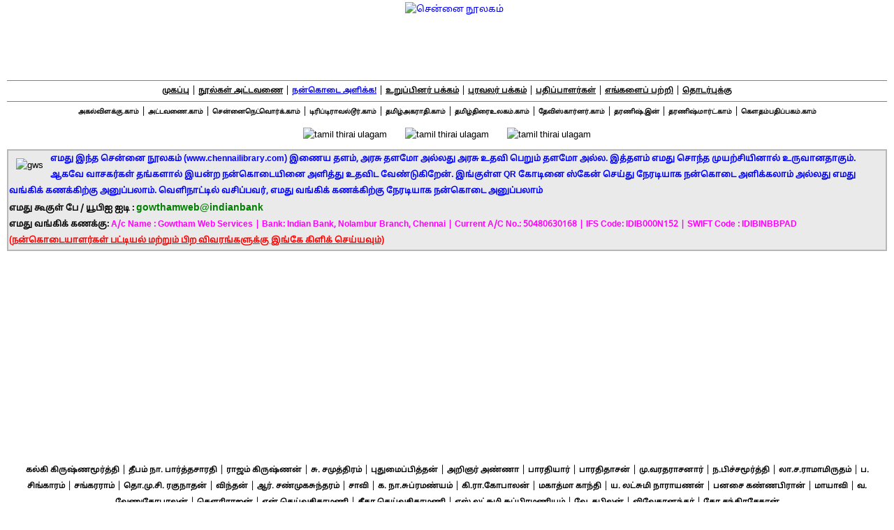

--- FILE ---
content_type: text/html; charset=UTF-8
request_url: https://www.chennailibrary.com/moral/ulaganeedhi.html
body_size: 64173
content:
<!doctype html><html lang="ta"><head>
<meta charset="utf-8">
<meta name="viewport" content="width=device-width, minimum-scale=1, initial-scale=1">
<meta name="Author" content="G.Chandrasekaran">
<link rel="shortcut icon" href="https://www.chennailibrary.com/favicon.ico">
<style media="all">
@font-face {font-family: "NotoSansTamil-Regular";  src: url("https://www.chennailibrary.com/fonts/NotoSansTamil-Regular.ttf"); font-display: swap;}
body {margin: 0px auto; text-align:center;font-family: 'NotoSansTamil-Regular', sans-serif; font-size: 13px; line-height:1.8; padding: 10px ;border: 0; background-color:#ffffff;}
#stickyheader {position: fixed; top: 0;background: #ffffff; width:100%; padding-top: 0px; height:95px;  font-size: 13px; line-height:1.8; z-index:99;}
#header {position: relative; left:0px; top:105px; width:auto;height:auto; padding:0px;  background-repeat:no-repeat; overflow: visible;}
#contentlayer {position: relative;  margin-top: 100px; margin-bottom: auto; width: 100%; height: 100%; padding: 0; background: #ffffff; overflow: visible;} 
#footer {position: relative;  bottom: 0px; clear:both;left:0px;	width:100%; height:auto; padding-left:1px; background: #ffffff; background-repeat:no-repeat; overflow: hidden;}
/* Two equal columns Layout - start */

.columnone {
    width: 50%;
    padding: 0 5px 0 0;
    float: left;
}

.columntwo {
    width: 50%;
    padding: 0 5px 0 0;
    float: right;
}

@media only screen and (max-width: 800px) {

   .columnone {
        width: 100%;
        padding-bottom: 5px;
        float: none;
    }

    .columntwo {
        width: 100%;
        padding-bottom: 5px;
        float: none;
    }
    
}
/* Two equal columns Layout - End */
/* Three columns Layout - Start */
* { box-sizing: border-box; }
/* Create three equal columns that floats next to each other */
.column3 { float: left; width: 33.33%; padding: 10px; height: auto; }
/* Clear floats after the columns */
.row3:after { content: ""; display: table; clear: both; }
/* Responsive layout - makes the three columns stack on top of each other instead of next to each other */
@media screen and (max-width: 600px) {
    .column3 {
        width: 100%;
    }
}
/* Three columns Layout - End */

h1, h2, h3, p, table, li, a:link, a:visited, a:active, a:hover {font-family: 'NotoSansTamil-Regular', sans-serif; font-size: 13px; line-height:1.8; font-style: normal;	font-weight: normal;text-decoration: none;margin-top: 0; margin-bottom: 0; margin-left: 0; margin-right: 0;} a:hover {text-decoration: underline;} 
.f1, .f1 A:link, .f1 A:visited, .f1 A:hover, .f2, .f2 A:link, .f2 A:visited, .f2 A:hover, .f3, .f3 A:link, .f3 A:visited, .f3 A:hover, .f4, .f4 A:link, .f4 A:visited, .f4 A:hover, .f5, .f5 A:link, .f5 A:visited, .f5 A:hover, .f6, .f6 A:link, .f6 A:visited, .f6 A:hover, .f7, .f7 A:link, .f7 A:visited, .f7 A:hover, .f8, .f8 A:link, .f8 A:visited, .f8 A:hover {font-family: 'NotoSansTamil-Regular', sans-serif; font-size: 13px; line-height:1.8; font-style: normal;font-weight: normal;text-decoration: none;} .f1, .f1 A:link, .f1 A:visited, .f1 A:hover {color: #ffffff;} .f2, .f2 A:link, .f2 A:visited, .f2 A:hover {color: #000000; text-align: justify;} .f3, .f3 A:link, .f3 A:visited, .f3 A:hover {color: #008000;} .f4, .f4 A:link, .f4 A:visited, .f4 A:hover {color: #0000ff;} .f5, .f5 A:link, .f5 A:visited, .f5 A:hover {color: #ff0000;} .f6, .f6 A:link, .f6 A:visited, .f6 A:hover {color: #ff00ff;} .f7, .f7 A:link, .f7 A:visited, .f7 A:hover {color: #696969;} .f8, .f8 A:link, .f8 A:visited, .f8 A:hover {color: #974B00;} 
.f1 A:hover, .f2 A:hover, .f7 A:hover {text-decoration: underline;} .htbg1 {background-color: #696969;} .htbg2 {background-color: #ffffff;} 
.underline {text-decoration: underline;}
.fontsize9 {font-size:9px;}
.fontsize10 {font-size:10px;}
.fontsize11 {font-size:11px;}
.fontsize12 {font-size:12px;}
.fontsize14 {font-size:14px;}
.fontsize16 {font-size:16px;}
.fontsize18 {font-size:18px;}
.fontsize20 {font-size:20px;}
.maxwidth100 {max-width: 100%;}
.w20 {width:20%;}
.w25 {width:25%;}
.w30 {width:30%;}
.w45 {width:45%;}
.w50 {width:50%;}
.w70 {width:70%;}
.w95 {width:95%;}
.w98 {width:98%;}
.w99 {width:99%;}
.w100 {width:100%;}
.wauto {width:auto;}
.w15 {width:15px;}
.w40 {width:40px;}
.w120 {width:120px;}
.w140 {width:140px;}
.w150 {width:150px;}
.w240 {width:240px;}
.w300 {width:300px;}
.w315 {width:315px;}
.w325 {width:325px;}
.h10 {height:10px;}
.h20 {height:20px;}
.h25 {height:25px;}
.h30 {height:30px;}
.h170 {height:170px;}
.h180 {height:180px;}
.h200 {height:200px;}
.h220 {height:220px;}
.h250 {height:250px;}
.h270 {height:270px;}
.h280 {height:280px;}
.h300 {height:300px;}
.displayblock {display:block;}
.displaynone {display:none;}
.visibilityhidden {visibility:hidden;}
.floatleft {float:left;}.floatright {float:right;}
.overflowauto {overflow:auto;}
.veralignmiddle {vertical-align:middle;}
.veraligntop {vertical-align:top;}
.bordercollapse {border-collapse: collapse;}
.bordertopsolid {border-top-style:solid;}
.borderbottomsolid {border-bottom-style:solid;}
.border1solidblack {border: 1px solid black;}
.border2solidblack {border: 2px solid black;}
.border1solidcolor {border: 1px solid #696969;}
.border2solidcolor {border: 2px solid #696969;}
.borderwidth1 {border-width:1px;}
.borderradius25 {border-radius: 25px;} 
.borderspacing2 {border-spacing:2px;}
.bordercolorgrey {border-color: #808080;}
.borderradius25 {border-radius: 25px;} 
.padding1 {padding: 1px;}
.padding2 {padding: 2px;}
.padding3 {padding: 3px;}
.padding5 {padding: 5px;}
.padding10 {padding: 10px;}
.paddingright5 {padding-right: 5px;}
.paddingright10 {padding-right: 10px;}
.resp-img {max-width: 640px; margin: 0 auto}
.bg1 {background-color: #696969;} 
.bg2 {background-color: #b7b7b7;} 
.bg3 {background-color: #eaeaea;} 
.bg4 {background-color: #ffffff;} 
.bgblack {background-color: #000000;} 
.bggreen {background-color: #008000}
.bgblue {background-color:#0000ff}
.bgred {background-color: #ff0000}
.bgpink {background-color: #ff00ff;}
.bgyellow {background-color: #ffff00;}
.bgorangedark {background-color: #fa6b1c;}
.bgorangelight {background-color: #fed9c5;}
.bgrosedark {background-color: #c400a1;}
.bgroselight {background-color: #ffd7f8;}
.bgbluedark {background-color: #1d498c;}
.bgbluelight {background-color: #c5d8f3;}
.bgolivegreendark {background-color: #587437;}
.bgolivegreenlight {background-color: #dce8ce;}
.bgindigodark {background-color: #4a0094;}
.bgindigolight {background-color: #e4caff;}
.bgbrowndark {background-color: #9c3f41;}
.bgbrownlight {background-color: #edd1d2;}
.fviolet,  .fviolet A:link, .fviolet A:visited, .fviolet A:hover {color: #4a0094;}
.fbrown,  .fbrown A:link, .fbrown A:visited, .fbrown A:hover {color: #9c3f41}
.fblue,  .fblue A:link, .fblue A:visited, .fblue A:hover {color: #1d498c}
.fyellow,  .fyellow A:link, .fyellow A:visited, .fyellow A:hover {color: #ffff00}
hr {height: 1px;width: 100%;color: #696969;} 
.sp {margin-left:5px;margin-right:5px;} 
.sp1 {margin-left:10px;margin-right:10px;margin-top:10px;margin-bottom:10px;} 
.sp2 {margin-left:10px;margin-right:10px;}
.sp3 {margin-left:5px;margin-right:5px;margin-top:5px;margin-bottom:5px;} 
.sp0 {margin-left:0px;margin-right:0px;margin-top:0px;margin-bottom:0px;} 
.hidden {display: none; }
.tableoutline {border-radius: 25px; border: 2px solid #696969; padding: 2px;}
.tableoutlinesquare {border: 1px solid #696969; padding: 1px;}
.tableborderthin {border-spacing:1px; padding:1px; background-color: #696969; color:#696969}
.tablecenter {margin-left: auto; margin-right: auto;}
.textcenter {text-align:center;}
.textright {text-align:right;}
.textleft {text-align:left;}
.textjustify {text-align:justify;}
.marginbottom {margin-bottom:3px;}
.margintop {margin-top:3px;}
.container {position: relative; overflow: hidden; width: 100%; padding-top: 56.25%; /* 16:9 Aspect Ratio (divide 9 by 16 = 0.5625) */}
/* Then style the iframe to fit in the container div with full height and width */
.responsive-iframe {position: absolute; top: 0; left: 0; bottom: 0; right: 0; width: 100%; height: 100%;}
.tabletopbottom {background: #696969;-webkit-border-top-left-radius: 25px 25px;-webkit-border-top-right-radius: 25px 25px;-webkit-border-bottom-right-radius: 25px 25px;-webkit-border-bottom-left-radius: 25px 25px;-moz-border-radius-topleft: 25px 25px;-moz-border-radius-topright: 25px 25px;-moz-border-radius-bottomright: 25px 25px;-moz-border-radius-bottomleft: 25px 15px;border-top-left-radius: 25px 25px;border-top-right-radius: 25px 25px;border-bottom-right-radius: 25px 25px;border-bottom-left-radius: 25px 25px;}
.tabletopbottomlight {background: #b7b7b7;-webkit-border-top-left-radius: 15px 15px;-webkit-border-top-right-radius: 15px 15px;-webkit-border-bottom-right-radius: 15px 15px;-webkit-border-bottom-left-radius: 15px 15px;-moz-border-radius-topleft: 15px 15px;-moz-border-radius-topright: 15px 15px;-moz-border-radius-bottomright: 15px 15px;-moz-border-radius-bottomleft: 15px 15px;border-top-left-radius: 15px 15px;border-top-right-radius: 15px 15px;border-bottom-right-radius: 15px 15px;border-bottom-left-radius: 15px 15px;}
.tabletop {background: #696969;-webkit-border-top-left-radius: 15px 15px;-webkit-border-top-right-radius: 15px 15px;-webkit-border-bottom-right-radius: 0px;-webkit-border-bottom-left-radius: 0px;-moz-border-radius-topleft: 15px 15px;-moz-border-radius-topright: 15px 15px;-moz-border-radius-bottomright: 0px;-moz-border-radius-bottomleft: 0px;border-top-left-radius: 15px 15px;border-top-right-radius: 15px 15px;border-bottom-right-radius: 0px;border-bottom-left-radius: 0px;}
.tabletopbottomleft {background: #696969;-webkit-border-top-left-radius: 15px 15px;-webkit-border-top-right-radius: 0px;-webkit-border-bottom-right-radius: 0px;-webkit-border-bottom-left-radius: 15px 15px;-moz-border-radius-topleft: 15px 15px;-moz-border-radius-topright: 0px;-moz-border-radius-bottomright: 0px;-moz-border-radius-bottomleft: 15px 15px;border-top-left-radius: 15px 15px;border-top-right-radius: 0px;border-bottom-right-radius: 0px;border-bottom-left-radius: 15px 15px;}
.tabletopbottomright {background: #b7b7b7;-webkit-border-top-left-radius: 0px;-webkit-border-top-right-radius: 15px 15px;-webkit-border-bottom-right-radius: 15px 15px;-webkit-border-bottom-left-radius: 0px;-moz-border-radius-topleft: 0px;-moz-border-radius-topright: 15px 15px;-moz-border-radius-bottomright: 15px 15px;-moz-border-radius-bottomleft: 0px;border-top-left-radius: 0px;border-top-right-radius: 15px 15px;border-bottom-right-radius: 15px 15px;border-bottom-left-radius: 0px;}
.tablebottom {background: #b7b7b7;-webkit-border-top-left-radius: 0px;-webkit-border-top-right-radius: 0px;-webkit-border-bottom-right-radius: 15px 15px;-webkit-border-bottom-left-radius: 15px 15px;-moz-border-radius-topleft: 0px;-moz-border-radius-topright: 0px;-moz-border-radius-bottomright: 15px 15px;-moz-border-radius-bottomleft: 15px 15px;border-top-left-radius: 0px;border-top-right-radius: 0px;border-bottom-right-radius: 15px 15px;border-bottom-left-radius: 15px 15px;}
.tablebottomlight {background: #eaeaea;-webkit-border-top-left-radius: 0px;-webkit-border-top-right-radius: 0px;-webkit-border-bottom-right-radius: 15px 15px;-webkit-border-bottom-left-radius: 15px 15px;-moz-border-radius-topleft: 0px;-moz-border-radius-topright: 0px;-moz-border-radius-bottomright: 15px 15px;-moz-border-radius-bottomleft: 15px 15px;border-top-left-radius: 0px;border-top-right-radius: 0px;border-bottom-right-radius: 15px 15px;border-bottom-left-radius: 15px 15px;}
.tablebottomleft {background: #b7b7b7;-webkit-border-top-left-radius: 0px;-webkit-border-top-right-radius: 0px;-webkit-border-bottom-right-radius: 0px;-webkit-border-bottom-left-radius: 15px 15px;-moz-border-radius-topleft: 0px;-moz-border-radius-topright: 0px;-moz-border-radius-bottomright: 0px;-moz-border-radius-bottomleft: 15px 15px;border-top-left-radius: 0px;border-top-right-radius: 0px;border-bottom-right-radius: 0px;border-bottom-left-radius: 15px 15px;}
.tablebottomright {background: #b7b7b7;-webkit-border-top-left-radius: 0px;-webkit-border-top-right-radius: 0px;-webkit-border-bottom-right-radius: 15px 15px;-webkit-border-bottom-left-radius: 0px;-moz-border-radius-topleft: 0px;-moz-border-radius-topright: 0px;-moz-border-radius-bottomright: 15px 15px;-moz-border-radius-bottomleft: 0px;border-top-left-radius: 0px;border-top-right-radius: 0px;border-bottom-right-radius: 15px 15px;border-bottom-left-radius: 0px;}
img {max-width: 100%; height: auto; margin-left:5px;margin-right:5px;margin-top:5px;margin-bottom:5px;}
.smallimg {max-width: 400px; margin: 0 auto}
.videoWrapper {position: relative; padding-bottom: 56.25%; /* 16:9 */ padding-top: 25px; height: 0;}
.videoWrapper iframe {position: absolute; top: 0;	left: 0;	width: 100%;	height: 100%;}
</style>
<!-- Google tag (gtag.js) --><script async src="https://www.googletagmanager.com/gtag/js?id=G-4ETQG8RB14"></script><script>  window.dataLayer = window.dataLayer || [];  function gtag(){dataLayer.push(arguments);}  gtag('js', new Date());  gtag('config', 'G-4ETQG8RB14');</script>
<title>உலக நீதி - Ulaga Needhi - நீதி நூல்கள் - Moral Books - சென்னை நூலகம் - ChennaiLibrary.com</title>

<meta name="description" content="உலக நீதி - Ulaga Needhi - நீதி நூல்கள் - Moral Books - சென்னை நூலகம் - ChennaiLibrary.com">
<meta name="keywords" content="உலக நீதி, Ulaga Needhi, நீதி நூல்கள், Moral Books, சென்னை நூலகம், ChennaiLibrary.com">

<meta property="og:url" content="https://www.chennailibrary.com/moral/ulaganeedhi.html">
<meta property="og:type" content="website">
<meta property="og:title" content="உலக நீதி - Ulaga Needhi - நீதி நூல்கள் - Moral Books - சென்னை நூலகம் - ChennaiLibrary.com">
<meta property="og:image" content="https://www.chennailibrary.com/images/logo.gif">
<meta property="og:image:width" content="370">
<meta property="og:image:height" content="90">
<meta property="og:site_name" content="சென்னை நூலகம்">
<meta property="og:description" content="உலக நீதி - Ulaga Needhi - நீதி நூல்கள் - Moral Books - சென்னை நூலகம் - ChennaiLibrary.com">

<meta name="twitter:title" content="உலக நீதி - Ulaga Needhi - நீதி நூல்கள் - Moral Books - சென்னை நூலகம் - ChennaiLibrary.com">
<meta name="twitter:description" content="உலக நீதி - Ulaga Needhi - நீதி நூல்கள் - Moral Books - சென்னை நூலகம் - ChennaiLibrary.com">
<meta name="twitter:image" content="https://www.chennailibrary.com/images/logo.gif">
<meta name="twitter:card" content="summary">

</head><body>
<div id=stickyheader><table class='tablecenter borderwidth0 w100 h60'><tr><td class='veraligntop'><a href=https://www.chennailibrary.com/index.html target=_top><span class='textcenter'><img alt="சென்னை நூலகம்" class="smallimg textcenter" src="https://www.chennailibrary.com/images/logo.gif" width=370 height=90></span></a></td></tr></table></div>
<div id=header><div class="header"><!-- Google tag (gtag.js) --><script async src="https://www.googletagmanager.com/gtag/js?id=UA-15278939-1"></script><script>  window.dataLayer = window.dataLayer || []; function gtag(){dataLayer.push(arguments);} gtag('js', new Date()); gtag('config', 'UA-15278939-1'); </script>
<table class='tablecenter w100 h60 bg4 bordertopsolid borderwidth1 bordercolorgrey'><tr><td class='textcenter veraligntop'><div class='f2 textcenter'><a target=_top href=https://www.chennailibrary.com/index.html><span class='underline fontsize11'><strong>முகப்பு</strong></span></a>&nbsp;|&nbsp;<a target=_top href=https://www.chennailibrary.com/ebooks/ebooks.html><span class='f2 underline fontsize11'><strong>நூல்கள் அட்டவணை</strong></span></a>&nbsp;|&nbsp;<a target=_top href=https://www.chennailibrary.com/siteinfo/donate.html><span class='f4 underline fontsize11'><strong>நன்கொடை அளிக்க!</strong></span></a>&nbsp;|&nbsp;<a target=_top href=https://www.chennailibrary.com/members/members.html><span class='f2 underline fontsize11'><strong>உறுப்பினர் பக்கம்</strong></span></a>&nbsp;|&nbsp;<a target=_top href=https://www.chennailibrary.com/patron/patron.html><span class='f2 underline fontsize11'><strong>புரவலர் பக்கம்</strong></span></a>&nbsp;|&nbsp;<a target=_top href=https://www.chennailibrary.com/publishers/publishers.html><span class='f2 underline fontsize11'><strong>பதிப்பாளர்கள்</strong></span></a>&nbsp;|&nbsp;<a target=_top href=https://www.chennailibrary.com/siteinfo/aboutus.html><span class='f2 underline fontsize11'><strong>எங்களைப் பற்றி</strong></span></a>&nbsp;|&nbsp;<a target=_top href=https://www.chennailibrary.com/siteinfo/contactus.html><span class='f2 underline fontsize11'><strong>தொடர்புக்கு</strong></span></a><!-- <a href=https://www.chennailibrary.com/login.php target=_top><span class='f2 underline fontsize11'><strong>உள்நுழை (Log In)</strong></span></a>&nbsp;|&nbsp;<a href=https://www.chennailibrary.com/logout.php target=_top><span class='f2 underline fontsize11'><strong>வெளியேறு (Log Out)</strong></span></a> --></div></td></tr></table>
<table class='tablecenter borderwidth0 w100 h60 bg4 borderwidth1 bordertopsolid bordercolorgrey'><tr><td class='veralignmiddle bg4 w100 textcenter hauto'><div class='f2 textcenter'><a href=https://www.agalvilakku.com/index.html target=_blank><span class='fontsize9'><strong>அகல்விளக்கு.காம்</strong></span></a> | <a href=https://www.attavanai.com/index.html target=_blank><span class='fontsize9'><strong>அட்டவணை.காம்</strong></span></a> | <a href=https://www.chennainetwork.com/index.html target=_blank><span class='fontsize9'><strong>சென்னைநெட்வொர்க்.காம்</strong></span></a> | <a href=https://www.triptraveltour.com/index.html target=_blank><span class='fontsize9'><strong>டிரிப்டிராவல்டூர்.காம்</strong></span></a> | <a href=https://www.tamilagarathi.com/index.html target=_blank><span class='fontsize9'><strong>தமிழ்அகராதி.காம்</strong></span></a> | <a href=https://www.tamilthiraiulagam.com/index.html target=_blank><span class='fontsize9'><strong>தமிழ்திரைஉலகம்.காம்</strong></span></a> | <a href=https://www.deviscorner.com target=_blank><span class='fontsize9'><strong>தேவிஸ்கார்னர்.காம்</strong></span></a> | <a href=https://www.dharanish.in/index.html target=_blank><span class='fontsize9'><strong>தரணிஷ்.இன்</strong></span></a> | <a href=https://www.dharanishmart.com/index.html target=_blank><span class='fontsize9'><strong>தரணிஷ்மார்ட்.காம்</strong></span></a> | <a href=https://www.gowthampathippagam.com/index.html target=_blank><span class='fontsize9'><strong>கௌதம்பதிப்பகம்.காம்</strong></span></a></div></td></tr></table>

<table class='tablecenter w100 h20 borderwidth1 bordercolor bg4'><tr><td class='textcenter veralignmiddle'><div class='f2 fontsize14 textcenter'><a target=_blank href=https://www.facebook.com/gcsekaran><img alt="tamil thirai ulagam"  src="https://www.chennailibrary.com/images/facebook.jpg" width=180 height=50></a>&nbsp;&nbsp;&nbsp;&nbsp;<a href=https://chat.whatsapp.com/EephGJ676HP7k4bGcZCZS7?mode=ac_c target=_blank><img alt="tamil thirai ulagam"  src="https://www.chennailibrary.com/images/whatsapp.jpg" width=180 height=50></a>&nbsp;&nbsp;&nbsp;&nbsp;<a href=https://www.instagram.com/gcsekaran1 target=_blank><img alt="tamil thirai ulagam"  src="https://www.chennailibrary.com/images/instagram.jpg" width=180 height=50></a></div></td></tr></table>

<table class='tableleft w100 hauto bg2'>
<tr><td class='textcenter bg3 veralignmiddle wauto'><div class='sp3 displayblock floatleft'><img src=https://www.chennailibrary.com/images/gws-qr.jpg alt=gws width=150 height=180></div><div class='f2 textleft'><span class='f4 fontsize12'><strong>எமது இந்த சென்னை நூலகம் (www.chennailibrary.com) இணைய தளம்,  அரசு தளமோ அல்லது அரசு உதவி பெறும் தளமோ அல்ல. இத்தளம் எமது சொந்த முயற்சியினால் உருவானதாகும். ஆகவே வாசகர்கள் தங்களால் இயன்ற நன்கொடையினை அளித்து உதவிட வேண்டுகிறேன். இங்குள்ள QR கோடினை ஸ்கேன் செய்து நேரடியாக நன்கொடை அளிக்கலாம் அல்லது எமது வங்கிக் கணக்கிற்கு அனுப்பலாம். வெளிநாட்டில் வசிப்பவர், எமது வங்கிக் கணக்கிற்கு நேரடியாக நன்கொடை அனுப்பலாம் </strong></span><br>
<span class='f2 fontsize12'><strong>எமது கூகுள் பே / யூபிஐ ஐடி : </strong></span><span class='f3 fontsize14'><strong>gowthamweb@indianbank</strong></span><br>
<span class='f2 fontsize12'><strong>எமது வங்கிக் கணக்கு:</strong></span><span class='f6 fontsize12'><strong> A/c Name : Gowtham Web Services | Bank: Indian Bank, Nolambur Branch, Chennai | Current A/C No.: 50480630168 | IFS Code: IDIB000N152 | SWIFT Code : IDIBINBBPAD</strong></span><br><a target=_top href=https://www.chennailibrary.com/siteinfo/donate.html><span class='f5 underline fontsize12'><strong>(நன்கொடையாளர்கள் பட்டியல் மற்றும் பிற விவரங்களுக்கு இங்கே கிளிக் செய்யவும்)</strong></span></a></div></td></tr></table>

<table class='tablecenter w100 h20 borderbottomsolid borderwidth1 bordercolor'><tr><td class='textcenter veralignmiddle'><div class='f2 textcenter'>
<a href=https://www.chennailibrary.com/kalki/kalki.html><span class='fontsize11'><strong>கல்கி கிருஷ்ணமூர்த்தி</strong></span></a> | <a href=https://www.chennailibrary.com/parthasarathy/parthasarathy.html target=_top><span class='fontsize11'><strong>தீபம் நா. பார்த்தசாரதி</strong></span></a> | <a href=https://www.chennailibrary.com/rajamkrishnan/rajamkrishnan.html target=_top><span class='fontsize11'><strong>ராஜம் கிருஷ்ணன்</strong></span></a> | <a href=https://www.chennailibrary.com/samuthiram/samuthiram.html target=_top><span class='fontsize11'><strong>சு. சமுத்திரம்</strong></span></a> | <a href=https://www.chennailibrary.com/ppn/ppn.html target=_top><span class='fontsize11'><strong>புதுமைப்பித்தன்</strong></span></a> | <a href=https://www.chennailibrary.com/annadurai/annadurai.html target=_top><span class='fontsize11'><strong>அறிஞர் அண்ணா</strong></span></a> | <a href=https://www.chennailibrary.com/bharathiyar/bharathiyar.html target=_top><span class='fontsize11'><strong>பாரதியார்</strong></span></a> | <a href=https://www.chennailibrary.com/bharathidasan/bharathidasan.html target=_top><span class='fontsize11'><strong>பாரதிதாசன்</strong></span></a> | <a href=https://www.chennailibrary.com/muvaa/muvaa.html target=_top><span class='fontsize11'><strong>மு.வரதராசனார்</strong></span></a> | <a href=https://www.chennailibrary.com/pitchamoorthy/pitchamoorthy.html target=_top><span class='fontsize11'><strong>ந.பிச்சமூர்த்தி</strong></span></a> | <a href=https://www.chennailibrary.com/ramamirtham/ramamirtham.html target=_top><span class='fontsize11'><strong>லா.ச.ராமாமிருதம்</strong></span></a> | <a href=https://www.chennailibrary.com/singaram/singaram.html target=_top><span class='fontsize11'><strong>ப. சிங்காரம்</strong></span></a> | <a href=https://www.chennailibrary.com/sankararam/sankararam.html target=_top><span class='fontsize11'><strong>சங்கரராம்</strong></span></a> | <a href=https://www.chennailibrary.com/ragunathan/ragunathan.html target=_top><span class='fontsize11'><strong>தொ.மு.சி. ரகுநாதன்</strong></span></a> | <a href=https://www.chennailibrary.com/vindhan/vindhan.html target=_top><span class='fontsize11'><strong>விந்தன்</strong></span></a> | <a href=https://www.chennailibrary.com/shanmugasundaram/shanmugasundaram.html target=_top><span class='fontsize11'><strong>ஆர். சண்முகசுந்தரம்</strong></span></a> | <a href=https://www.chennailibrary.com/saavi/saavi.html target=_top><span class='fontsize11'><strong>சாவி</strong></span></a> | <a href=https://www.chennailibrary.com/kanaasubramanyam/kanaasubramanyam.html target=_top><span class='fontsize11'><strong>க. நா.சுப்ரமண்யம்</strong></span></a> | <a href=https://www.chennailibrary.com/gopalan/gopalan.html target=_top><span class='fontsize11'><strong>கி.ரா.கோபாலன்</strong></span></a> | <a href=https://www.chennailibrary.com/gandhi/gandhi.html target=_top><span class='fontsize11'><strong>மகாத்மா காந்தி</strong></span></a> | <a href=https://www.chennailibrary.com/laxminarayanan/laxminarayanan.html target=_top><span class='fontsize11'><strong>ய. லட்சுமி நாராயணன்</strong></span></a> | <a href=https://www.chennailibrary.com/panasaikannabiraan/panasaikannabiraan.html target=_top><span class='fontsize11'><strong>பனசை கண்ணபிரான்</strong></span></a> | <a href=https://www.chennailibrary.com/maayaavi/maayaavi.html target=_top><span class='fontsize11'><strong>மாயாவி</strong></span></a> | <a href=https://www.chennailibrary.com/venugopalan/venugopalan.html target=_top><span class='fontsize11'><strong>வ. வேணுகோபாலன்</strong></span></a> | <a href=https://www.chennailibrary.com/gowrirajan/gowrirajan.html target=_top><span class='fontsize11'><strong>கௌரிராஜன்</strong></span></a> | <a href=https://www.chennailibrary.com/deivasigamani/deivasigamani.html target=_top><span class='fontsize11'><strong>என்.தெய்வசிகாமணி</strong></span></a> | <a href=https://www.chennailibrary.com/geethadeivasigamani/geethadeivasigamani.html target=_top><span class='fontsize11'><strong>கீதா தெய்வசிகாமணி</strong></span></a> | <a href=https://www.chennailibrary.com/slakshmisubramanian/slakshmisubramanian.html target=_top><span class='fontsize11'><strong>எஸ்.லட்சுமி சுப்பிரமணியம்</strong></span></a> | <a href=https://www.chennailibrary.com/kabilan/kabilan.html target=_top><span class='fontsize11'><strong>வே. கபிலன்</strong></span></a> | <a href=https://www.chennailibrary.com/vivekanandar/vivekanandar.html target=_top><span class='fontsize11'><strong>விவேகானந்தர்</strong></span></a> | <a href=https://www.chennailibrary.com/gchandrasekaran/gchandrasekaran.html target=_top><span class='fontsize11'><strong>கோ.சந்திரசேகரன்</strong></span></a></div></td></tr></table>
<table class='tablecenter w100 h20 borderbottomsolid borderwidth1 bordercolor'><tr><td class='textcenter veralignmiddle'><div class='f2 textcenter'><a href=https://www.chennailibrary.com/ettuthogai/ettuthogai.html target=_top><span class='fontsize11'><strong>எட்டுத் தொகை</strong></span></a> | <a href=https://www.chennailibrary.com/pathuppattu/pathuppattu.html target=_top><span class='fontsize11'><strong>பத்துப்பாட்டு</strong></span></a> | <a href=https://www.chennailibrary.com/pathinenkeelkanakku/pathinenkeelkanakku.html target=_top><span class='fontsize11'><strong>பதினெண் கீழ்க்கணக்கு</strong></span></a> | <a href=https://www.chennailibrary.com/iymperumkappiangal/iymperumkappiangal.html target=_top><span class='fontsize11'><strong>ஐம்பெருங்காப்பியங்கள்</strong></span></a> | <a href=https://www.chennailibrary.com/iynchirukappiangal/iynchirukappiangal.html target=_top><span class='fontsize11'><strong>ஐஞ்சிறு காப்பியங்கள்</strong></span></a> | <a href=https://www.chennailibrary.com/vaishnava/vaishnava.html target=_top><span class='fontsize11'><strong>வைஷ்ணவ நூல்கள்</strong></span></a> | <a href=https://www.chennailibrary.com/saiva/saiva.html target=_top><span class='fontsize11'><strong>சைவ சித்தாந்தம்</strong></span></a> | <a href=https://www.chennailibrary.com/meikandasathirangal/meikandasathirangal.html target=_top><span class='fontsize11'><strong>மெய்கண்ட சாத்திரங்கள்</strong></span></a> | <a href=https://www.chennailibrary.com/pandarasathirangal/pandarasathirangal.html target=_top><span class='fontsize11'><strong>பண்டார சாத்திரங்கள்</strong></span></a> | <a href=https://www.chennailibrary.com/siddhar/siddhar.html target=_top><span class='fontsize11'><strong>சித்தர் நூல்கள்</strong></span></a> | <a href=https://www.chennailibrary.com/kambar/kambar.html target=_top><span class='fontsize11'><strong>கம்பர்</strong></span></a> | <a href=https://www.chennailibrary.com/avvai/avvai.html target=_top><span class='fontsize11'><strong>ஔவையார்</strong></span></a> | <a href=https://www.chennailibrary.com/kumarakuruparar/kumarakuruparar.html target=_top><span class='fontsize11'><strong>ஸ்ரீ குமரகுருபரர்</strong></span></a> | <a href=https://www.chennailibrary.com/thirugnanasambandar/thirugnanasambandar.html target=_top><span class='fontsize11'><strong>திருஞானசம்பந்தர்</strong></span></a> | <a href=https://www.chennailibrary.com/thirikoodarasappar/thirikoodarasappar.html target=_top><span class='fontsize11'><strong>திரிகூடராசப்பர்</strong></span></a> | <a href=https://www.chennailibrary.com/ramanar/ramanar.html target=_top><span class='fontsize11'><strong>ரமண மகரிஷி</strong></span></a> | <a href=https://www.chennailibrary.com/muruga/muruga.html target=_top><span class='fontsize11'><strong>முருக பக்தி நூல்கள்</strong></span></a> | <a href=https://www.chennailibrary.com/moral/moral.html target=_top><span class='fontsize11'><strong>நீதி நூல்கள்</strong></span></a> | <a href=https://www.chennailibrary.com/grammar/grammar.html target=_top><span class='fontsize11'><strong>இலக்கண நூல்கள்</strong></span></a> | <a href=https://www.chennailibrary.com/nigandu/nigandu.html target=_top><span class='fontsize11'><strong>நிகண்டு நூல்கள்</strong></span></a> | <a href=https://www.chennailibrary.com/siledai/siledai.html target=_top><span class='fontsize11'><strong>சிலேடை நூல்கள்</strong></span></a> | <a href=https://www.chennailibrary.com/ula/ula.html target=_top><span class='fontsize11'><strong>உலா நூல்கள்</strong></span></a> | <a href=https://www.chennailibrary.com/kuram/kuram.html target=_top><span class='fontsize11'><strong>குறம் நூல்கள்</strong></span></a> | <a href=https://www.chennailibrary.com/pallu/pallu.html target=_top><span class='fontsize11'><strong>பள்ளு நூல்கள்</strong></span></a> | <a href=https://www.chennailibrary.com/anthadhi/anthadhi.html target=_top><span class='fontsize11'><strong>அந்தாதி நூல்கள்</strong></span></a> | <a href=https://www.chennailibrary.com/kummi/kummi.html target=_top><span class='fontsize11'><strong>கும்மி நூல்கள்</strong></span></a> | <a href=https://www.chennailibrary.com/irattaimanimalai/irattaimanimalai.html target=_top><span class='fontsize11'><strong>இரட்டைமணிமாலை நூல்கள்</strong></span></a> | <a href=https://www.chennailibrary.com/pillaitamil/pillaitamil.html target=_top><span class='fontsize11'><strong>பிள்ளைத்தமிழ் நூல்கள்</strong></span></a> | <a href=https://www.chennailibrary.com/nanmanimalai/nanmanimalai.html target=_top><span class='fontsize11'><strong>நான்மணிமாலை நூல்கள்</strong></span></a> | <a href=https://www.chennailibrary.com/thoothu/thoothu.html target=_top><span class='fontsize11'><strong>தூது நூல்கள்</strong></span></a> | <a href=https://www.chennailibrary.com/kovai/kovai.html target=_top><span class='fontsize11'><strong>கோவை நூல்கள்</strong></span></a> | <a href=https://www.chennailibrary.com/kalambagam/kalambagam.html target=_top><span class='fontsize11'><strong>கலம்பகம் நூல்கள்</strong></span></a> | <a href=https://www.chennailibrary.com/sadhagam/sadhagam.html target=_top><span class='fontsize11'><strong>சதகம் நூல்கள்</strong></span></a> | <a href=https://www.chennailibrary.com/mis/otherbooks.html target=_top><span class='fontsize11'><strong>பிற நூல்கள்</strong></span></a> | <a href=https://www.chennailibrary.com/meditation/meditation.html target=_blank><span class='fontsize11'><strong>தினசரி தியானம்</strong></span></a></div></td></tr></table>
<!-- <table class='tablecenter tableoutline bg3 w99 h20'><tr><td class='textcenter veralignmiddle'><div class='f2 textcenter'><a href=https://www.dharanishmart.com/index.html target=_blank><span class='f5 fontsize16 underline'><strong>தரணிஷ் மார்ட் (www.dharanishmart.com)</strong></span></a><span class='f3 fontsize16'><strong> - தற்போது 20% தள்ளுபடி விலையில்  : </strong></span><br><a href=https://www.dharanishmart.com/books/publishers/disco/disco00052.html target=_blank><span class='f4 underline'><strong>நா. முத்துக்குமார் கவிதைகள்</strong></span></a>&nbsp;|&nbsp;<a href=https://www.dharanishmart.com/books/publishers/finge/finge00002.html target=_blank><span class='f4 underline'><strong>உங்கள் ஆழ்மனதின் அற்புத சக்தி</strong></span></a>&nbsp;|&nbsp;<a href=https://www.dharanishmart.com/books/publishers/manju/manju00033.html target=_blank><span class='f4 underline'><strong>சிந்தனையை ஒருமுகப்படுத்தி செல்வத்தைக் குவியுங்கள்</strong></span></a>&nbsp;|&nbsp;<a href=https://www.dharanishmart.com/books/publishers/manju/manju00068.html target=_blank><span class='f4 underline'><strong>ரசவாதி</strong></span></a>&nbsp;|&nbsp;<a href=https://www.dharanishmart.com/books/publishers/manju/manju00032.html target=_blank><span class='f4 underline'><strong>இலக்குகள்!</strong></span></a>&nbsp;|&nbsp;<a href=https://www.dharanishmart.com/books/publishers/manju/manju00013.html target=_blank><span class='f4 underline'><strong>அதிசயங்களை நிகழ்த்தும் அதிகாலை</strong></span></a>&nbsp;|&nbsp;<a href=https://www.dharanishmart.com/books/publishers/manju/manju00005.html target=_blank><span class='f4 underline'><strong>காலை எழுந்தவுடன் தவளை!</strong></span></a>&nbsp;|&nbsp;<a href=https://www.dharanishmart.com/books/publishers/manju/manju00004.html target=_blank><span class='f4 underline'><strong>ஒரே ஒரு விஷயம்</strong></span></a>&nbsp;|&nbsp;<a href=https://www.dharanishmart.com/books/publishers/manju/manju00087.html target=_blank><span class='f4 underline'><strong>கூட்டு விளைவு</strong></span></a>&nbsp;|&nbsp;<a href=https://www.dharanishmart.com/books/publishers/manju/manju00031.html target=_blank><span class='f4 underline'><strong>சுயஒழுங்கின் வியத்தகு சக்தி</strong></span></a>&nbsp;|&nbsp;<a href=https://www.dharanishmart.com/books/publishers/gowth/gowth00093.html target=_blank><span class='f4 underline'><strong>கடலும் கிழவனும்</strong></span></a>&nbsp;|&nbsp;<a href=https://www.dharanishmart.com/books/publishers/gowth/gowth00088.html target=_blank><span class='f4 underline'><strong>வெண்ணிற இரவுகள்</strong></span></a>&nbsp;|&nbsp;<a href=https://www.dharanishmart.com/books/publishers/dhara/dhara00043.html target=_blank><span class='f4 underline'><strong>சேற்றில் மனிதர்கள்</strong></span></a>&nbsp;|&nbsp;<a href=https://www.dharanishmart.com/books/publishers/dhara/dhara00014.html target=_blank><span class='f4 underline'><strong>கள்வனின் காதலி</strong></span></a>&nbsp;|&nbsp;<a href=https://www.dharanishmart.com/books/publishers/gowth/gowth00037.html target=_blank><span class='f4 underline'><strong>பொய்மான் கரடு</strong></span></a>&nbsp;|&nbsp;</div></td></tr></table><br>

<table class='tablecenter tableoutline bg3 w99 h20'><tr><td class='textcenter veralignmiddle'><div class='f2 textcenter'><a href=https://www.agalvilakku.com/index.html target=_top><span class='f5 underline'><strong>அகல் விளக்கு (www.agalvilakku.com)</strong></span></a><strong> - தற்போதைய வெளியீடு : </strong></a>
<a href=https://www.agalvilakku.com/temples/muruga/dindigul.html target=_blank><span class=f4><strong>திண்டுக்கல் பாதாள செம்பு முருகன் கோவில்</strong></span></a></div></td></tr></table><br>

<table class='tablecenter tableoutline bg3 w99 h20'><tr><td class='textcenter veralignmiddle'><div class='f2 textcenter'><a href=https://www.tamilthiraiulagam.com/index.html target=_top><span class='f5 underline'><strong>தமிழ் திரை உலகம் (www.tamilthiraiulagam.com)</strong></span></a><strong> - தற்போதைய வெளியீடு : </strong></a>
<a href=https://www.tamilthiraiulagam.com/films/2026/jananayagan.html target=_blank><span class=f4><strong>தளபதி கச்சேரி & ஒரு பேரே வரலாறு - ஜன நாயகன் (2026)</strong></span></a></div></td></tr></table><br>

<table class='tablecenter tableoutline bg3 w99 h20'><tr><td class='textcenter veralignmiddle'><div class='f2 textcenter'><a href=https://www.chennainetwork.com/index.html target=_top><span class='f5 underline'><strong>சென்னை நெட்வொர்க் (www.chennainetwork.com)</strong></span></a><strong> - தற்போதைய வெளியீடு : </strong></a>
<a href=https://www.chennainetwork.com/animals/crow.html target=_blank><span class=f4><strong>காகம் (Crow)</strong></span></a></div></td></tr></table><br>

<table class='tablecenter tableoutline bg3 w99 h20'><tr><td class='textcenter veralignmiddle'><div class='f2 textcenter'><span class='f5 underline'><strong>தேவிஸ் கார்னர் (www.deviscorner.com)</strong></span></a><strong> - தற்போதைய வெளியீடு : </strong><a href=https://www.deviscorner.com/fruits/fig.html target=_blank><span class='f4 underline'><strong>அத்திப் பழம் - Fig</strong></span></a></div></td></tr></table><br>

<table class='tablecenter tableoutline bg3 w99 h20'><tr><td class='textcenter veralignmiddle'><div class='f2 textcenter'><a href=https://www.chennailibrary.com/index.html target=_blank><span class='f5 underline'><strong>சென்னை நூலகம் (www.chennailibrary.com)</strong></span></a><strong> - தற்போதைய வெளியீடு : </strong><a href=https://www.chennailibrary.com/venugopalan/maruthiyinkaadhal/maruthiyinkaadhal25.html target=_blank><span class='f4 underline'><strong>மருதியின் காதல் - 25. படைகள் புறப்பாடு</strong></span></a></div></td></tr></table><br> -->

<br>
<table class='tablecenter tableoutline bg3 w99 h20'><tr><td class='textcenter veralignmiddle'><div class='f2 textcenter'><a href=https://www.chennailibrary.com/index.html target=_blank><span class='f5 underline'><strong>சென்னை நூலகம் (www.chennailibrary.com)</strong></span></a><strong> - தற்போதைய வெளியீடு : </strong><a href=https://www.chennailibrary.com/venugopalan/maruthiyinkaadhal/maruthiyinkaadhal25.html target=_blank><span class='f4 underline'><strong>மருதியின் காதல் - 25. படைகள் புறப்பாடு</strong></span></a></div></td></tr></table><br>
</div></div>
<div id='contentlayer'>

<table class='tabletopbottom tablecenter w99 hauto bg2'><tr><td class='veralignmiddle w100 textcenter h25'><div class='f1 textcenter'><a href=https://www.chennailibrary.com/moral/moral.html target=_top><strong>நீதி நூல்கள்</strong></a></div></td></tr></table>

<table class='tablecenter w98'><tr><td class='textleft veraligntop w100'><div class='f2 textjustify'><br>


<div class='f4 textcenter'><span class='fontsize16'><strong>உலகநாதர்</strong></span></div><br>

<div class='f3 textcenter'><strong>இயற்றிய</strong></div><br>

<div class='f6 textcenter'><span class='fontsize16'><strong>உலக நீதி</strong></span></div><br>

&nbsp;&nbsp;&nbsp;&nbsp;&nbsp;உலக மக்களுக்குப் பொதுவான 
            நிதிகளைக் கூறுகிறது இந்த உலகநீதி என்னும் இந்த நூல். இதில் 13 ஆசிரிய 
            விருத்தப் பாக்கள் உள்ளன. ஒவ்வொரு விருத்தத்திலும் உள்ள ஒவ்வொரு அடியும் 
            ஒரு நீதியைச் சொல்கின்றது. இந்த நூலை இயற்றியவர் உலகநாதர். இந்நூலின் 
            கடைசி செய்யுள் மூலம் இது தெரியவருகிறது. அவருடைய காலம், வரலாறு முதலிய 
            விபரங்கள் தெரியவில்லை. இவர் முருக பக்தர் என்பது பாடல்களின் மூலம் தெரியவருகிறது. 
            <br><br>

<div class='f5 textcenter'>காப்பு</div><br>

            உலகநீதி புராணத்தை உரைக்கவே<br>
            கலைகளாய் வரும் கரிமுகன் காப்பு.<br><br>

<div class='f5 textcenter'>நூல்</div><br>

            ஓதாமல் ஒருநாளும் இருக்க வேண்டாம்<br>
            &nbsp;&nbsp;&nbsp;&nbsp;&nbsp;ஒருவரையும் பொல்லாங்கு சொல்ல வேண்டாம்<br>
            மாதாவை ஒருநாளும் மறக்க வேண்டாம்<br>
            &nbsp;&nbsp;&nbsp;&nbsp;&nbsp;வஞ்சனைகள் செய்வாரோடு இணங்க வேண்டாம்<br>
            போகாத இடந்தனிலே போக வேண்டாம்<br>
            &nbsp;&nbsp;&nbsp;&nbsp;&nbsp;போகவிட்டுப் புறம் சொல்லித் திரிய வேண்டாம்<br>
            வாகாரும் குறவருடை வள்ளிபங்கன்<br>
            &nbsp;&nbsp;&nbsp;&nbsp;&nbsp;மயிலேறும் பெருமானை வாழ்த்தாய் நெஞ்சே!	
            1<br><br>

            நெஞ்சாரப் பொய் தன்னைச் சொல்ல வேண்டாம்<br>
            &nbsp;&nbsp;&nbsp;&nbsp;&nbsp;நிலையில்லாக் காரியத்தை நிறுத்த வேண்டாம்<br>
            நஞ்சுடனே ஒருநாளும் பழக வேண்டாம்<br>
            &nbsp;&nbsp;&nbsp;&nbsp;&nbsp;நல் இணக்கம் இல்லாரோடு இணங்க வேண்டாம்<br>
            அஞ்சாமல் தனிவழியே போக வேண்டாம்<br>
            &nbsp;&nbsp;&nbsp;&nbsp;&nbsp;அடுத்தவரை ஒருநாளும் கெடுக்க வேண்டாம்<br>
            மஞ்சாரும் குறவருடை வள்ளிபங்கன்<br>
            &nbsp;&nbsp;&nbsp;&nbsp;&nbsp;மயிலேறும் பெருமானை வாழ்த்தாய் நெஞ்சே!	
            2<br><br>

            மனம்போன போக்கு எல்லாம் போக வேண்டாம்<br>
            &nbsp;&nbsp;&nbsp;&nbsp;&nbsp;மாற்றானை உறவு என்று நம்ப வேண்டாம்<br>
            தனம் தேடி உண்ணாமல் புதைக்க வேண்டாம்<br>
            &nbsp;&nbsp;&nbsp;&nbsp;&nbsp;தருமத்தை ஒரு நாளும் மறக்க வேண்டாம்<br>
            சினம் தேடி அல்லலையும் தேட வேண்டாம்<br>
            &nbsp;&nbsp;&nbsp;&nbsp;&nbsp;சினந்து இருந்தார் வாசல் வழிச் சேரல் 
            வேண்டாம்<br>
            வனம் தேடும் குறவருடை வள்ளி பங்கன்<br>
            &nbsp;&nbsp;&nbsp;&nbsp;&nbsp;மயிலேறும் பெருமாளை வாழ்த்தாய் நெஞ்சே!	
            3<br><br>

            குற்றம் ஒன்றும் பாராட்டித் திரிய வேண்டாம்<br>
            &nbsp;&nbsp;&nbsp;&nbsp;&nbsp;கொலை களவு செய்வாரோடு இணங்க வேண்டாம்<br>
            கற்றவரை ஒருநாளும் பழிக்க வேண்டாம்<br>
            &nbsp;&nbsp;&nbsp;&nbsp;&nbsp;கற்புடைய மங்கையரைக் கருத வேண்டாம்<br>
            கொற்றவனோடு எதிர்மாறு பேச வேண்டாம்<br>
            &nbsp;&nbsp;&nbsp;&nbsp;&nbsp;கோயில் இல்லா ஊரில் குடி இருக்க வேண்டாம்<br>
            மற்று நிகர் இல்லாத வள்ளி பங்கன்<br>
            &nbsp;&nbsp;&nbsp;&nbsp;&nbsp;மயிலேறும் பெருமானை வாழ்த்தாய் நெஞ்சே!	
            4<br><br>

            வாழாமல் பெண்ணை வைத்துத் திரிய வேண்டாம்<br>
            &nbsp;&nbsp;&nbsp;&nbsp;&nbsp;மனையாளைக் குற்றம் ஒன்றும் சொல்ல வேண்டாம்<br>
            வீழாத படுகுழியில் வீழ வேண்டாம்<br>
            &nbsp;&nbsp;&nbsp;&nbsp;&nbsp;வெஞ்சமரில் புறம் கொடுத்து மீள வேண்டாம்<br>
            தாழ்வான குலத்துடனே சேர வேண்டாம்<br>
            &nbsp;&nbsp;&nbsp;&nbsp;&nbsp;தாழ்ந்தவரைப் பொல்லாங்கு சொல்ல வேண்டாம்<br>
            வாழ்வாரும் குறவருடை வள்ளி பங்கன்.<br>
            &nbsp;&nbsp;&nbsp;&nbsp;&nbsp;மயிலேறும் பெருமாளை வாழ்த்தாய் நெஞ்சே!	
            5<br><br>

            வார்த்தை சொல்வார் வாய் பார்த்துத் திரிய வேண்டாம்<br>
            &nbsp;&nbsp;&nbsp;&nbsp;&nbsp;மதியாதார் தலைவாசல் மிதிக்க வேண்டாம்<br>
            மூத்தோர் சொல் வார்த்தைகளை மறக்க வேண்டாம்<br>
            &nbsp;&nbsp;&nbsp;&nbsp;&nbsp;முன்கோபக் காரரோடு இணங்க வேண்டாம்<br>
            வாத்தியார் கூலியை வைத்திருக்க வேண்டாம்<br>
            &nbsp;&nbsp;&nbsp;&nbsp;&nbsp;வழிபறித்துத் திரிவாரோடு இணங்க வேண்டாம்<br>
            சேர்த்த புகழாளன் ஒரு வள்ளி பங்கன்<br>
            &nbsp;&nbsp;&nbsp;&nbsp;&nbsp;திருக்கை வேலாயுதனைச் செப்பாய் நெஞ்சே!	
            6<br>
			<BR>
            கருதாமல் கருமங்கள் முடிக்க வேண்டாம்<br>
            &nbsp;&nbsp;&nbsp;&nbsp;&nbsp;கணக்கு அழிவை ஒருநாளும் பேச வேண்டாம்<br>
            பொருவார் தம் போர்க்களத்தில் போக வேண்டாம்<br>
            &nbsp;&nbsp;&nbsp;&nbsp;&nbsp;பொது நிலத்தில் ஒருநாளும் இருக்க வேண்டாம்<br>
            இருதாரம் ஒருநாளும் தேட வேண்டாம்<br>
            &nbsp;&nbsp;&nbsp;&nbsp;&nbsp;எளியாரை எதிரிட்டுக் கொள்ள வேண்டாம்<br>
            குருகாரும் புனம் காக்கும் ஏழை பங்கன்<br>
            &nbsp;&nbsp;&nbsp;&nbsp;&nbsp;குமரவேள் பாதத்தைக் கூறாய் நெஞ்சே! 7<br><br>

            சேராத இடம் தனிலே சேர வேண்டாம்<br>
            &nbsp;&nbsp;&nbsp;&nbsp;&nbsp;செய்த நன்றி ஒருநாளும் மறக்க வேண்டாம்<br>
            ஊரோடும் குண்டுணியாய்த் திரிய வேண்டாம்<br>
            &nbsp;&nbsp;&nbsp;&nbsp;&nbsp;உற்றாரை உதாசினங்கள் சொல்ல வேண்டாம்<br>
            பேரான காரியத்தைத் தவிர்க்க வேண்டாம்<br>
            &nbsp;&nbsp;&nbsp;&nbsp;&nbsp;பிணைபட்டுத் துணை போகித் திரிய வேண்டாம்<br>
            வாராரும் குறவருடை வள்ளி பங்கன்<br>
            &nbsp;&nbsp;&nbsp;&nbsp;&nbsp;மயிலேறும் பெருமானை வாழ்த்தாய் நெஞ்சே!	
            8<br><br>

            மண் நின்று மண் ஓரம் சொல்ல வேண்டாம்<br>
            &nbsp;&nbsp;&nbsp;&nbsp;&nbsp;மனம் சலித்துச் சிலிக்கிட்டுத் திரிய 
            வேண்டாம்<br>
            கண் அழிவு செய்து துயர் காட்ட வேண்டாம்<br>
            &nbsp;&nbsp;&nbsp;&nbsp;&nbsp;காணாத வார்த்தையைக் கட்டுரைக்க வேண்டாம்<br>
            புண்படவே வார்த்தைகளைச் சொல்ல வேண்டாம்<br>
            &nbsp;&nbsp;&nbsp;&nbsp;&nbsp;புறம் சொல்லித் திரிவாரோடு இணங்க வேண்டாம்<br>
            மண் அளந்தான் தங்கை உமை மைந்தன் எங்கோன்<br>
            &nbsp;&nbsp;&nbsp;&nbsp;&nbsp;மயிலேறும் பெருமாளை வாழ்த்தாய் நெஞ்சே!	
            9<br><br>

            மறம் பேசித் திரிவாரோடு இணங்க வேண்டாம்<br>
            &nbsp;&nbsp;&nbsp;&nbsp;&nbsp;வாதாடி வழக்கு அழிவு சொல்ல வேண்டாம்<br>
            திறம் பேசிக் கலகமிட்டுத் திரிய வேண்டாம்<br>
            &nbsp;&nbsp;&nbsp;&nbsp;&nbsp;தெய்வத்தை ஒரு நாளும் மறக்க வேண்டாம்<br>
            இறந்தாலும் பொய்தன்னைச் சொல்ல வேண்டாம்<br>
            &nbsp;&nbsp;&nbsp;&nbsp;&nbsp;ஏசலிட்ட உற்றாரை நத்த வேண்டாம்<br>
            குறம் பேசி வாழ்கின்ற வள்ளி பங்கன்<br>
            &nbsp;&nbsp;&nbsp;&nbsp;&nbsp;குமரவேள் நாமத்தைக் கூறாய் நெஞ்சே! 10<br><br>

            அஞ்சு பேர் கூலியைக் கைக் கொள்ள வேண்டாம்<br>
            &nbsp;&nbsp;&nbsp;&nbsp;&nbsp;அது ஏது இங்கு என்னில் சொல்லக் கேளாய்<br>
            தஞ்சமுடன் வண்ணான் நாவிதன் தன் கூலி<br>
            &nbsp;&nbsp;&nbsp;&nbsp;&nbsp;சகல கலை ஓதுவித்த வாத்தியார் கூலி<br>
            வஞ்சமற நஞ்சு அறுத்த மருத்துவச்சி கூலி<br>
            &nbsp;&nbsp;&nbsp;&nbsp;&nbsp;மகா நோவுதனைத் தீர்த்த மருத்துவன் கூலி<br>
            இன் சொலுடன் இவர் கூலி கொடாத பேரை<br>
            &nbsp;&nbsp;&nbsp;&nbsp;&nbsp;ஏதேது செய்வானோ ஏமன் தானே! 11<br><br>

            கூறாக்கி ஒரு குடியைக் கெடுக்க வேண்டாம்<br>
            &nbsp;&nbsp;&nbsp;&nbsp;&nbsp;கொண்டைமேல் பூத்தேடி முடிக்க வேண்டாம்<br>
            தூறாக்கித் தலையிட்டுத் திரிய வேண்டாம்<br>
            &nbsp;&nbsp;&nbsp;&nbsp;&nbsp;துர்ச்சனராய்த் திரிவாரோடு இணங்க வேண்டாம்<br>
            வீறான தெய்வத்தை இகழ வேண்டாம்<br>
            &nbsp;&nbsp;&nbsp;&nbsp;&nbsp;வெற்றியுள்ள பெரியோரை வெறுக்க வேண்டாம்<br>
            மாறான குறவருடை வள்ளி பங்கன்<br>
            &nbsp;&nbsp;&nbsp;&nbsp;&nbsp;மயிலேறும் பெருமாளை வாழ்த்தாய் நெஞ்சே!	
            12<br><br>

            ஆதரித்துப் பலவகையால் பொருளும் தேடி<br>
            &nbsp;&nbsp;&nbsp;&nbsp;&nbsp;அருந்தமிழால் அறுமுகனைப் பாடவேண்டி<br>
            ஓதுவித்த வாசகத்தால் உலக நாதன்<br>
            &nbsp;&nbsp;&nbsp;&nbsp;&nbsp;உண்மையாய்ப் பாடி வைத்த உலக நீதி<br>
            காதலித்துக் கற்றோரும் கேட்ட பேரும்<br>
            &nbsp;&nbsp;&nbsp;&nbsp;&nbsp;கருத்துடனே நாள்தோறும் களிப்பினோடு<br>
            போதமுற்று மிக வாழ்ந்து புகழும் தேடிப்<br>
            &nbsp;&nbsp;&nbsp;&nbsp;&nbsp;பூலோகம் உள்ள அளவும் வாழ்வார் தாமே! 13 <BR>

<hr><div class='f5 textleft'><a href=https://www.chennailibrary.com/moral/moral.html target=_top><strong>நீதி நூல்கள்</strong></a> | <a href=https://www.chennailibrary.com/ebooks/ebooks.html target=_top><strong>சென்னை நூலகம் - நூல்கள்</strong></a></div><hr>


</div></td></tr></table>

</div><!-- End of Content Layer -->

<div id=footer><script async src="https://pagead2.googlesyndication.com/pagead/js/adsbygoogle.js?client=ca-pub-4935207527375767"
     crossorigin="anonymous"></script>
<!-- gws horizontal responsive -->
<ins class="adsbygoogle"
     style="display:block"
     data-ad-client="ca-pub-4935207527375767"
     data-ad-slot="9098887362"
     data-ad-format="auto"
     data-full-width-responsive="true"></ins>
<script>
     (adsbygoogle = window.adsbygoogle || []).push({});
</script><br>
<table class='tableleft w100 hauto bg2'>
<tr><td class='textcenter bg3 veralignmiddle wauto'><div class='f4 fontsize14 textcenter'><strong>தரணிஷ்மார்ட் - www.dharanishmart.com </strong><span class='f3 fontsize14'><strong>(அனைத்து பதிப்பக நூல்கள் 10% தள்ளுபடியுடன்)</strong></span></div></td></tr>
<tr><td class='textcenter bg3 veralignmiddle wauto'>

<div class="column3">
<table class='tableleft w100 hauto bg3'>
<tr><td class='textleft bg3 veralignmiddle'><div class='f2'>

<a  href='https://www.dharanishmart.com/books/publishers/sixth/sixth00013.html' target=_blank><div class='sp3 displayblock floatleft'><img src='https://www.dharanishmart.com/books/publishers/sixth/images/sixth00013.jpg' alt='பணத்தை குவிக்கும் நேர நிர்வாகம்' width=100 height=150></div><div class='f5 textcenter'><span class='fontsize12'><strong>பணத்தை குவிக்கும் நேர நிர்வாகம்</strong></span></div><span class=fontsize10><strong>ஆசிரியர்:</strong> டாக்டர். ம. லெனின்</span><br><span class=fontsize10><strong>வகைப்பாடு :</strong> சுயமுன்னேற்றம்</span><br><span class=fontsize10><strong>விலை: ரூ. </strong>155.00</span><br><span class=fontsize10><strong>தள்ளுபடி விலை: ரூ. </strong>140.00</span><br><span class=fontsize10><strong>அஞ்சல்: ரூ. </strong> 40.00</span></a>
</div></td></tr></table></div>

<div class="column3"><table class='tableleft w100 hauto bg3'>
<tr><td class='textleft bg3 veralignmiddle'><div class='f2'>

<a  href='https://www.dharanishmart.com/books/publishers/finge/finge00007.html' target=_blank><div class='sp3 displayblock floatleft'><img src='https://www.dharanishmart.com/books/publishers/finge/images/finge00007.jpg' alt='Animal Farm' width=100 height=150></div><div class='f5 textcenter'><span class='fontsize12'><strong>Animal Farm</strong></span></div><span class=fontsize10><strong>ஆசிரியர்:</strong> George Orwell</span><br><span class=fontsize10><strong>வகைப்பாடு :</strong> Novel</span><br><span class=fontsize10><strong>விலை: ரூ. </strong>99.00</span><br><span class=fontsize10><strong>தள்ளுபடி விலை: ரூ. </strong>90.00</span><br><span class=fontsize10><strong>அஞ்சல்: ரூ. </strong> 40.00</span></a>
</div></td></tr></table></div>

<div class="column3"><table class='tableleft w100 hauto bg3'>
<tr><td class='textleft bg3 veralignmiddle'><div class='f2'>

<a  href='https://www.dharanishmart.com/books/publishers/desan/desan00005.html' target=_blank><div class='sp3 displayblock floatleft'><img src='https://www.dharanishmart.com/books/publishers/desan/images/desan00005.jpg' alt='உப பாண்டவம்' width=100 height=150></div><div class='f5 textcenter'><span class='fontsize12'><strong>உப பாண்டவம்</strong></span></div><span class=fontsize10><strong>ஆசிரியர்:</strong> எஸ். ராமகிருஷ்ணன்</span><br><span class=fontsize10><strong>வகைப்பாடு :</strong> புதினம் (நாவல்)</span><br><span class=fontsize10><strong>விலை: ரூ. </strong>375.00</span><br><span class=fontsize10><strong>தள்ளுபடி விலை: ரூ. </strong>335.00</span><br><span class=fontsize10><strong>அஞ்சல்: ரூ. </strong> 40.00</span></a>
</div></td></tr></table></div>

</td></tr><tr><td class='textcenter bg3 veralignmiddle wauto'>
<div class='f2 textcenter'><span class=f5><strong>GPay / UPI ID:  dharanishmart@cub</strong></span> | <span class=f3><strong>பேசி: +91-9444086888 (Whatsapp)</strong></span></div>
<div class='f2 textcenter'><a href=https://chat.whatsapp.com/Iso0E0GmhAAH19qsIPslVD target=_blank><span class='f4 fontsize11'><strong>எமது தரணிஷ்மார்ட் (www.dharanishmart.com) இணைய நூல் அங்காடி வாட்சப் குழுவில் (Ph: 9444086888) இணைந்து சலுகை விலையில் நூல்களைப் பெற இங்கே சொடுக்கவும்.</strong></span></a></div></td></tr></table><br>
<table class='w100 bordertopsolid borderwidth1 hauto'><tr><td class='veralignmiddle  w100 textcenter hauto'><div class='f2 textcenter'><strong>&copy; </strong><span class='fontsize14'>2026</span> சென்னைநூலகம்.காம் | <a href=https://www.chennailibrary.com/siteinfo/disclaimer.html target=_top>பொறுப்பாகாமை அறிவிப்பு</a> | <a href=https://www.chennailibrary.com/siteinfo/privacypolicy.html target=_top>ரகசிய காப்பு கொள்கை</a></div></td></tr></table></div>
</body></html>

--- FILE ---
content_type: text/html; charset=utf-8
request_url: https://www.google.com/recaptcha/api2/aframe
body_size: 268
content:
<!DOCTYPE HTML><html><head><meta http-equiv="content-type" content="text/html; charset=UTF-8"></head><body><script nonce="XND3lb7hAwWMHGUE8thzOQ">/** Anti-fraud and anti-abuse applications only. See google.com/recaptcha */ try{var clients={'sodar':'https://pagead2.googlesyndication.com/pagead/sodar?'};window.addEventListener("message",function(a){try{if(a.source===window.parent){var b=JSON.parse(a.data);var c=clients[b['id']];if(c){var d=document.createElement('img');d.src=c+b['params']+'&rc='+(localStorage.getItem("rc::a")?sessionStorage.getItem("rc::b"):"");window.document.body.appendChild(d);sessionStorage.setItem("rc::e",parseInt(sessionStorage.getItem("rc::e")||0)+1);localStorage.setItem("rc::h",'1768726838977');}}}catch(b){}});window.parent.postMessage("_grecaptcha_ready", "*");}catch(b){}</script></body></html>